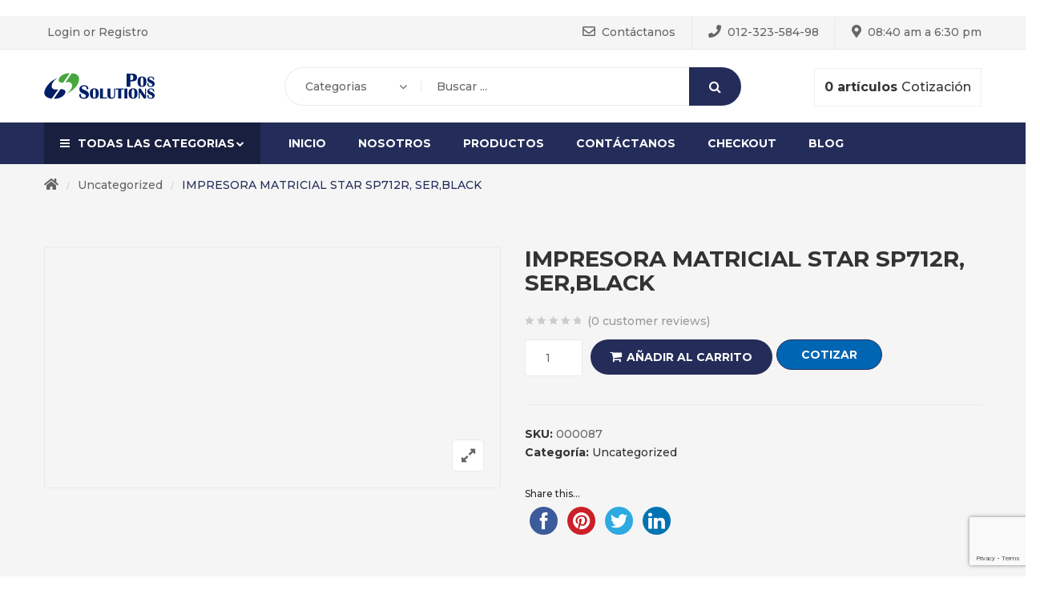

--- FILE ---
content_type: text/html; charset=utf-8
request_url: https://www.google.com/recaptcha/api2/anchor?ar=1&k=6LdhrEUhAAAAAOz2MOBjT_Iv20Crd4FT80LgDRp3&co=aHR0cHM6Ly9wb3Nzb2x1dGlvbnMuY29tLnBlOjQ0Mw..&hl=en&v=N67nZn4AqZkNcbeMu4prBgzg&size=invisible&anchor-ms=20000&execute-ms=30000&cb=4clubfvntzzr
body_size: 48717
content:
<!DOCTYPE HTML><html dir="ltr" lang="en"><head><meta http-equiv="Content-Type" content="text/html; charset=UTF-8">
<meta http-equiv="X-UA-Compatible" content="IE=edge">
<title>reCAPTCHA</title>
<style type="text/css">
/* cyrillic-ext */
@font-face {
  font-family: 'Roboto';
  font-style: normal;
  font-weight: 400;
  font-stretch: 100%;
  src: url(//fonts.gstatic.com/s/roboto/v48/KFO7CnqEu92Fr1ME7kSn66aGLdTylUAMa3GUBHMdazTgWw.woff2) format('woff2');
  unicode-range: U+0460-052F, U+1C80-1C8A, U+20B4, U+2DE0-2DFF, U+A640-A69F, U+FE2E-FE2F;
}
/* cyrillic */
@font-face {
  font-family: 'Roboto';
  font-style: normal;
  font-weight: 400;
  font-stretch: 100%;
  src: url(//fonts.gstatic.com/s/roboto/v48/KFO7CnqEu92Fr1ME7kSn66aGLdTylUAMa3iUBHMdazTgWw.woff2) format('woff2');
  unicode-range: U+0301, U+0400-045F, U+0490-0491, U+04B0-04B1, U+2116;
}
/* greek-ext */
@font-face {
  font-family: 'Roboto';
  font-style: normal;
  font-weight: 400;
  font-stretch: 100%;
  src: url(//fonts.gstatic.com/s/roboto/v48/KFO7CnqEu92Fr1ME7kSn66aGLdTylUAMa3CUBHMdazTgWw.woff2) format('woff2');
  unicode-range: U+1F00-1FFF;
}
/* greek */
@font-face {
  font-family: 'Roboto';
  font-style: normal;
  font-weight: 400;
  font-stretch: 100%;
  src: url(//fonts.gstatic.com/s/roboto/v48/KFO7CnqEu92Fr1ME7kSn66aGLdTylUAMa3-UBHMdazTgWw.woff2) format('woff2');
  unicode-range: U+0370-0377, U+037A-037F, U+0384-038A, U+038C, U+038E-03A1, U+03A3-03FF;
}
/* math */
@font-face {
  font-family: 'Roboto';
  font-style: normal;
  font-weight: 400;
  font-stretch: 100%;
  src: url(//fonts.gstatic.com/s/roboto/v48/KFO7CnqEu92Fr1ME7kSn66aGLdTylUAMawCUBHMdazTgWw.woff2) format('woff2');
  unicode-range: U+0302-0303, U+0305, U+0307-0308, U+0310, U+0312, U+0315, U+031A, U+0326-0327, U+032C, U+032F-0330, U+0332-0333, U+0338, U+033A, U+0346, U+034D, U+0391-03A1, U+03A3-03A9, U+03B1-03C9, U+03D1, U+03D5-03D6, U+03F0-03F1, U+03F4-03F5, U+2016-2017, U+2034-2038, U+203C, U+2040, U+2043, U+2047, U+2050, U+2057, U+205F, U+2070-2071, U+2074-208E, U+2090-209C, U+20D0-20DC, U+20E1, U+20E5-20EF, U+2100-2112, U+2114-2115, U+2117-2121, U+2123-214F, U+2190, U+2192, U+2194-21AE, U+21B0-21E5, U+21F1-21F2, U+21F4-2211, U+2213-2214, U+2216-22FF, U+2308-230B, U+2310, U+2319, U+231C-2321, U+2336-237A, U+237C, U+2395, U+239B-23B7, U+23D0, U+23DC-23E1, U+2474-2475, U+25AF, U+25B3, U+25B7, U+25BD, U+25C1, U+25CA, U+25CC, U+25FB, U+266D-266F, U+27C0-27FF, U+2900-2AFF, U+2B0E-2B11, U+2B30-2B4C, U+2BFE, U+3030, U+FF5B, U+FF5D, U+1D400-1D7FF, U+1EE00-1EEFF;
}
/* symbols */
@font-face {
  font-family: 'Roboto';
  font-style: normal;
  font-weight: 400;
  font-stretch: 100%;
  src: url(//fonts.gstatic.com/s/roboto/v48/KFO7CnqEu92Fr1ME7kSn66aGLdTylUAMaxKUBHMdazTgWw.woff2) format('woff2');
  unicode-range: U+0001-000C, U+000E-001F, U+007F-009F, U+20DD-20E0, U+20E2-20E4, U+2150-218F, U+2190, U+2192, U+2194-2199, U+21AF, U+21E6-21F0, U+21F3, U+2218-2219, U+2299, U+22C4-22C6, U+2300-243F, U+2440-244A, U+2460-24FF, U+25A0-27BF, U+2800-28FF, U+2921-2922, U+2981, U+29BF, U+29EB, U+2B00-2BFF, U+4DC0-4DFF, U+FFF9-FFFB, U+10140-1018E, U+10190-1019C, U+101A0, U+101D0-101FD, U+102E0-102FB, U+10E60-10E7E, U+1D2C0-1D2D3, U+1D2E0-1D37F, U+1F000-1F0FF, U+1F100-1F1AD, U+1F1E6-1F1FF, U+1F30D-1F30F, U+1F315, U+1F31C, U+1F31E, U+1F320-1F32C, U+1F336, U+1F378, U+1F37D, U+1F382, U+1F393-1F39F, U+1F3A7-1F3A8, U+1F3AC-1F3AF, U+1F3C2, U+1F3C4-1F3C6, U+1F3CA-1F3CE, U+1F3D4-1F3E0, U+1F3ED, U+1F3F1-1F3F3, U+1F3F5-1F3F7, U+1F408, U+1F415, U+1F41F, U+1F426, U+1F43F, U+1F441-1F442, U+1F444, U+1F446-1F449, U+1F44C-1F44E, U+1F453, U+1F46A, U+1F47D, U+1F4A3, U+1F4B0, U+1F4B3, U+1F4B9, U+1F4BB, U+1F4BF, U+1F4C8-1F4CB, U+1F4D6, U+1F4DA, U+1F4DF, U+1F4E3-1F4E6, U+1F4EA-1F4ED, U+1F4F7, U+1F4F9-1F4FB, U+1F4FD-1F4FE, U+1F503, U+1F507-1F50B, U+1F50D, U+1F512-1F513, U+1F53E-1F54A, U+1F54F-1F5FA, U+1F610, U+1F650-1F67F, U+1F687, U+1F68D, U+1F691, U+1F694, U+1F698, U+1F6AD, U+1F6B2, U+1F6B9-1F6BA, U+1F6BC, U+1F6C6-1F6CF, U+1F6D3-1F6D7, U+1F6E0-1F6EA, U+1F6F0-1F6F3, U+1F6F7-1F6FC, U+1F700-1F7FF, U+1F800-1F80B, U+1F810-1F847, U+1F850-1F859, U+1F860-1F887, U+1F890-1F8AD, U+1F8B0-1F8BB, U+1F8C0-1F8C1, U+1F900-1F90B, U+1F93B, U+1F946, U+1F984, U+1F996, U+1F9E9, U+1FA00-1FA6F, U+1FA70-1FA7C, U+1FA80-1FA89, U+1FA8F-1FAC6, U+1FACE-1FADC, U+1FADF-1FAE9, U+1FAF0-1FAF8, U+1FB00-1FBFF;
}
/* vietnamese */
@font-face {
  font-family: 'Roboto';
  font-style: normal;
  font-weight: 400;
  font-stretch: 100%;
  src: url(//fonts.gstatic.com/s/roboto/v48/KFO7CnqEu92Fr1ME7kSn66aGLdTylUAMa3OUBHMdazTgWw.woff2) format('woff2');
  unicode-range: U+0102-0103, U+0110-0111, U+0128-0129, U+0168-0169, U+01A0-01A1, U+01AF-01B0, U+0300-0301, U+0303-0304, U+0308-0309, U+0323, U+0329, U+1EA0-1EF9, U+20AB;
}
/* latin-ext */
@font-face {
  font-family: 'Roboto';
  font-style: normal;
  font-weight: 400;
  font-stretch: 100%;
  src: url(//fonts.gstatic.com/s/roboto/v48/KFO7CnqEu92Fr1ME7kSn66aGLdTylUAMa3KUBHMdazTgWw.woff2) format('woff2');
  unicode-range: U+0100-02BA, U+02BD-02C5, U+02C7-02CC, U+02CE-02D7, U+02DD-02FF, U+0304, U+0308, U+0329, U+1D00-1DBF, U+1E00-1E9F, U+1EF2-1EFF, U+2020, U+20A0-20AB, U+20AD-20C0, U+2113, U+2C60-2C7F, U+A720-A7FF;
}
/* latin */
@font-face {
  font-family: 'Roboto';
  font-style: normal;
  font-weight: 400;
  font-stretch: 100%;
  src: url(//fonts.gstatic.com/s/roboto/v48/KFO7CnqEu92Fr1ME7kSn66aGLdTylUAMa3yUBHMdazQ.woff2) format('woff2');
  unicode-range: U+0000-00FF, U+0131, U+0152-0153, U+02BB-02BC, U+02C6, U+02DA, U+02DC, U+0304, U+0308, U+0329, U+2000-206F, U+20AC, U+2122, U+2191, U+2193, U+2212, U+2215, U+FEFF, U+FFFD;
}
/* cyrillic-ext */
@font-face {
  font-family: 'Roboto';
  font-style: normal;
  font-weight: 500;
  font-stretch: 100%;
  src: url(//fonts.gstatic.com/s/roboto/v48/KFO7CnqEu92Fr1ME7kSn66aGLdTylUAMa3GUBHMdazTgWw.woff2) format('woff2');
  unicode-range: U+0460-052F, U+1C80-1C8A, U+20B4, U+2DE0-2DFF, U+A640-A69F, U+FE2E-FE2F;
}
/* cyrillic */
@font-face {
  font-family: 'Roboto';
  font-style: normal;
  font-weight: 500;
  font-stretch: 100%;
  src: url(//fonts.gstatic.com/s/roboto/v48/KFO7CnqEu92Fr1ME7kSn66aGLdTylUAMa3iUBHMdazTgWw.woff2) format('woff2');
  unicode-range: U+0301, U+0400-045F, U+0490-0491, U+04B0-04B1, U+2116;
}
/* greek-ext */
@font-face {
  font-family: 'Roboto';
  font-style: normal;
  font-weight: 500;
  font-stretch: 100%;
  src: url(//fonts.gstatic.com/s/roboto/v48/KFO7CnqEu92Fr1ME7kSn66aGLdTylUAMa3CUBHMdazTgWw.woff2) format('woff2');
  unicode-range: U+1F00-1FFF;
}
/* greek */
@font-face {
  font-family: 'Roboto';
  font-style: normal;
  font-weight: 500;
  font-stretch: 100%;
  src: url(//fonts.gstatic.com/s/roboto/v48/KFO7CnqEu92Fr1ME7kSn66aGLdTylUAMa3-UBHMdazTgWw.woff2) format('woff2');
  unicode-range: U+0370-0377, U+037A-037F, U+0384-038A, U+038C, U+038E-03A1, U+03A3-03FF;
}
/* math */
@font-face {
  font-family: 'Roboto';
  font-style: normal;
  font-weight: 500;
  font-stretch: 100%;
  src: url(//fonts.gstatic.com/s/roboto/v48/KFO7CnqEu92Fr1ME7kSn66aGLdTylUAMawCUBHMdazTgWw.woff2) format('woff2');
  unicode-range: U+0302-0303, U+0305, U+0307-0308, U+0310, U+0312, U+0315, U+031A, U+0326-0327, U+032C, U+032F-0330, U+0332-0333, U+0338, U+033A, U+0346, U+034D, U+0391-03A1, U+03A3-03A9, U+03B1-03C9, U+03D1, U+03D5-03D6, U+03F0-03F1, U+03F4-03F5, U+2016-2017, U+2034-2038, U+203C, U+2040, U+2043, U+2047, U+2050, U+2057, U+205F, U+2070-2071, U+2074-208E, U+2090-209C, U+20D0-20DC, U+20E1, U+20E5-20EF, U+2100-2112, U+2114-2115, U+2117-2121, U+2123-214F, U+2190, U+2192, U+2194-21AE, U+21B0-21E5, U+21F1-21F2, U+21F4-2211, U+2213-2214, U+2216-22FF, U+2308-230B, U+2310, U+2319, U+231C-2321, U+2336-237A, U+237C, U+2395, U+239B-23B7, U+23D0, U+23DC-23E1, U+2474-2475, U+25AF, U+25B3, U+25B7, U+25BD, U+25C1, U+25CA, U+25CC, U+25FB, U+266D-266F, U+27C0-27FF, U+2900-2AFF, U+2B0E-2B11, U+2B30-2B4C, U+2BFE, U+3030, U+FF5B, U+FF5D, U+1D400-1D7FF, U+1EE00-1EEFF;
}
/* symbols */
@font-face {
  font-family: 'Roboto';
  font-style: normal;
  font-weight: 500;
  font-stretch: 100%;
  src: url(//fonts.gstatic.com/s/roboto/v48/KFO7CnqEu92Fr1ME7kSn66aGLdTylUAMaxKUBHMdazTgWw.woff2) format('woff2');
  unicode-range: U+0001-000C, U+000E-001F, U+007F-009F, U+20DD-20E0, U+20E2-20E4, U+2150-218F, U+2190, U+2192, U+2194-2199, U+21AF, U+21E6-21F0, U+21F3, U+2218-2219, U+2299, U+22C4-22C6, U+2300-243F, U+2440-244A, U+2460-24FF, U+25A0-27BF, U+2800-28FF, U+2921-2922, U+2981, U+29BF, U+29EB, U+2B00-2BFF, U+4DC0-4DFF, U+FFF9-FFFB, U+10140-1018E, U+10190-1019C, U+101A0, U+101D0-101FD, U+102E0-102FB, U+10E60-10E7E, U+1D2C0-1D2D3, U+1D2E0-1D37F, U+1F000-1F0FF, U+1F100-1F1AD, U+1F1E6-1F1FF, U+1F30D-1F30F, U+1F315, U+1F31C, U+1F31E, U+1F320-1F32C, U+1F336, U+1F378, U+1F37D, U+1F382, U+1F393-1F39F, U+1F3A7-1F3A8, U+1F3AC-1F3AF, U+1F3C2, U+1F3C4-1F3C6, U+1F3CA-1F3CE, U+1F3D4-1F3E0, U+1F3ED, U+1F3F1-1F3F3, U+1F3F5-1F3F7, U+1F408, U+1F415, U+1F41F, U+1F426, U+1F43F, U+1F441-1F442, U+1F444, U+1F446-1F449, U+1F44C-1F44E, U+1F453, U+1F46A, U+1F47D, U+1F4A3, U+1F4B0, U+1F4B3, U+1F4B9, U+1F4BB, U+1F4BF, U+1F4C8-1F4CB, U+1F4D6, U+1F4DA, U+1F4DF, U+1F4E3-1F4E6, U+1F4EA-1F4ED, U+1F4F7, U+1F4F9-1F4FB, U+1F4FD-1F4FE, U+1F503, U+1F507-1F50B, U+1F50D, U+1F512-1F513, U+1F53E-1F54A, U+1F54F-1F5FA, U+1F610, U+1F650-1F67F, U+1F687, U+1F68D, U+1F691, U+1F694, U+1F698, U+1F6AD, U+1F6B2, U+1F6B9-1F6BA, U+1F6BC, U+1F6C6-1F6CF, U+1F6D3-1F6D7, U+1F6E0-1F6EA, U+1F6F0-1F6F3, U+1F6F7-1F6FC, U+1F700-1F7FF, U+1F800-1F80B, U+1F810-1F847, U+1F850-1F859, U+1F860-1F887, U+1F890-1F8AD, U+1F8B0-1F8BB, U+1F8C0-1F8C1, U+1F900-1F90B, U+1F93B, U+1F946, U+1F984, U+1F996, U+1F9E9, U+1FA00-1FA6F, U+1FA70-1FA7C, U+1FA80-1FA89, U+1FA8F-1FAC6, U+1FACE-1FADC, U+1FADF-1FAE9, U+1FAF0-1FAF8, U+1FB00-1FBFF;
}
/* vietnamese */
@font-face {
  font-family: 'Roboto';
  font-style: normal;
  font-weight: 500;
  font-stretch: 100%;
  src: url(//fonts.gstatic.com/s/roboto/v48/KFO7CnqEu92Fr1ME7kSn66aGLdTylUAMa3OUBHMdazTgWw.woff2) format('woff2');
  unicode-range: U+0102-0103, U+0110-0111, U+0128-0129, U+0168-0169, U+01A0-01A1, U+01AF-01B0, U+0300-0301, U+0303-0304, U+0308-0309, U+0323, U+0329, U+1EA0-1EF9, U+20AB;
}
/* latin-ext */
@font-face {
  font-family: 'Roboto';
  font-style: normal;
  font-weight: 500;
  font-stretch: 100%;
  src: url(//fonts.gstatic.com/s/roboto/v48/KFO7CnqEu92Fr1ME7kSn66aGLdTylUAMa3KUBHMdazTgWw.woff2) format('woff2');
  unicode-range: U+0100-02BA, U+02BD-02C5, U+02C7-02CC, U+02CE-02D7, U+02DD-02FF, U+0304, U+0308, U+0329, U+1D00-1DBF, U+1E00-1E9F, U+1EF2-1EFF, U+2020, U+20A0-20AB, U+20AD-20C0, U+2113, U+2C60-2C7F, U+A720-A7FF;
}
/* latin */
@font-face {
  font-family: 'Roboto';
  font-style: normal;
  font-weight: 500;
  font-stretch: 100%;
  src: url(//fonts.gstatic.com/s/roboto/v48/KFO7CnqEu92Fr1ME7kSn66aGLdTylUAMa3yUBHMdazQ.woff2) format('woff2');
  unicode-range: U+0000-00FF, U+0131, U+0152-0153, U+02BB-02BC, U+02C6, U+02DA, U+02DC, U+0304, U+0308, U+0329, U+2000-206F, U+20AC, U+2122, U+2191, U+2193, U+2212, U+2215, U+FEFF, U+FFFD;
}
/* cyrillic-ext */
@font-face {
  font-family: 'Roboto';
  font-style: normal;
  font-weight: 900;
  font-stretch: 100%;
  src: url(//fonts.gstatic.com/s/roboto/v48/KFO7CnqEu92Fr1ME7kSn66aGLdTylUAMa3GUBHMdazTgWw.woff2) format('woff2');
  unicode-range: U+0460-052F, U+1C80-1C8A, U+20B4, U+2DE0-2DFF, U+A640-A69F, U+FE2E-FE2F;
}
/* cyrillic */
@font-face {
  font-family: 'Roboto';
  font-style: normal;
  font-weight: 900;
  font-stretch: 100%;
  src: url(//fonts.gstatic.com/s/roboto/v48/KFO7CnqEu92Fr1ME7kSn66aGLdTylUAMa3iUBHMdazTgWw.woff2) format('woff2');
  unicode-range: U+0301, U+0400-045F, U+0490-0491, U+04B0-04B1, U+2116;
}
/* greek-ext */
@font-face {
  font-family: 'Roboto';
  font-style: normal;
  font-weight: 900;
  font-stretch: 100%;
  src: url(//fonts.gstatic.com/s/roboto/v48/KFO7CnqEu92Fr1ME7kSn66aGLdTylUAMa3CUBHMdazTgWw.woff2) format('woff2');
  unicode-range: U+1F00-1FFF;
}
/* greek */
@font-face {
  font-family: 'Roboto';
  font-style: normal;
  font-weight: 900;
  font-stretch: 100%;
  src: url(//fonts.gstatic.com/s/roboto/v48/KFO7CnqEu92Fr1ME7kSn66aGLdTylUAMa3-UBHMdazTgWw.woff2) format('woff2');
  unicode-range: U+0370-0377, U+037A-037F, U+0384-038A, U+038C, U+038E-03A1, U+03A3-03FF;
}
/* math */
@font-face {
  font-family: 'Roboto';
  font-style: normal;
  font-weight: 900;
  font-stretch: 100%;
  src: url(//fonts.gstatic.com/s/roboto/v48/KFO7CnqEu92Fr1ME7kSn66aGLdTylUAMawCUBHMdazTgWw.woff2) format('woff2');
  unicode-range: U+0302-0303, U+0305, U+0307-0308, U+0310, U+0312, U+0315, U+031A, U+0326-0327, U+032C, U+032F-0330, U+0332-0333, U+0338, U+033A, U+0346, U+034D, U+0391-03A1, U+03A3-03A9, U+03B1-03C9, U+03D1, U+03D5-03D6, U+03F0-03F1, U+03F4-03F5, U+2016-2017, U+2034-2038, U+203C, U+2040, U+2043, U+2047, U+2050, U+2057, U+205F, U+2070-2071, U+2074-208E, U+2090-209C, U+20D0-20DC, U+20E1, U+20E5-20EF, U+2100-2112, U+2114-2115, U+2117-2121, U+2123-214F, U+2190, U+2192, U+2194-21AE, U+21B0-21E5, U+21F1-21F2, U+21F4-2211, U+2213-2214, U+2216-22FF, U+2308-230B, U+2310, U+2319, U+231C-2321, U+2336-237A, U+237C, U+2395, U+239B-23B7, U+23D0, U+23DC-23E1, U+2474-2475, U+25AF, U+25B3, U+25B7, U+25BD, U+25C1, U+25CA, U+25CC, U+25FB, U+266D-266F, U+27C0-27FF, U+2900-2AFF, U+2B0E-2B11, U+2B30-2B4C, U+2BFE, U+3030, U+FF5B, U+FF5D, U+1D400-1D7FF, U+1EE00-1EEFF;
}
/* symbols */
@font-face {
  font-family: 'Roboto';
  font-style: normal;
  font-weight: 900;
  font-stretch: 100%;
  src: url(//fonts.gstatic.com/s/roboto/v48/KFO7CnqEu92Fr1ME7kSn66aGLdTylUAMaxKUBHMdazTgWw.woff2) format('woff2');
  unicode-range: U+0001-000C, U+000E-001F, U+007F-009F, U+20DD-20E0, U+20E2-20E4, U+2150-218F, U+2190, U+2192, U+2194-2199, U+21AF, U+21E6-21F0, U+21F3, U+2218-2219, U+2299, U+22C4-22C6, U+2300-243F, U+2440-244A, U+2460-24FF, U+25A0-27BF, U+2800-28FF, U+2921-2922, U+2981, U+29BF, U+29EB, U+2B00-2BFF, U+4DC0-4DFF, U+FFF9-FFFB, U+10140-1018E, U+10190-1019C, U+101A0, U+101D0-101FD, U+102E0-102FB, U+10E60-10E7E, U+1D2C0-1D2D3, U+1D2E0-1D37F, U+1F000-1F0FF, U+1F100-1F1AD, U+1F1E6-1F1FF, U+1F30D-1F30F, U+1F315, U+1F31C, U+1F31E, U+1F320-1F32C, U+1F336, U+1F378, U+1F37D, U+1F382, U+1F393-1F39F, U+1F3A7-1F3A8, U+1F3AC-1F3AF, U+1F3C2, U+1F3C4-1F3C6, U+1F3CA-1F3CE, U+1F3D4-1F3E0, U+1F3ED, U+1F3F1-1F3F3, U+1F3F5-1F3F7, U+1F408, U+1F415, U+1F41F, U+1F426, U+1F43F, U+1F441-1F442, U+1F444, U+1F446-1F449, U+1F44C-1F44E, U+1F453, U+1F46A, U+1F47D, U+1F4A3, U+1F4B0, U+1F4B3, U+1F4B9, U+1F4BB, U+1F4BF, U+1F4C8-1F4CB, U+1F4D6, U+1F4DA, U+1F4DF, U+1F4E3-1F4E6, U+1F4EA-1F4ED, U+1F4F7, U+1F4F9-1F4FB, U+1F4FD-1F4FE, U+1F503, U+1F507-1F50B, U+1F50D, U+1F512-1F513, U+1F53E-1F54A, U+1F54F-1F5FA, U+1F610, U+1F650-1F67F, U+1F687, U+1F68D, U+1F691, U+1F694, U+1F698, U+1F6AD, U+1F6B2, U+1F6B9-1F6BA, U+1F6BC, U+1F6C6-1F6CF, U+1F6D3-1F6D7, U+1F6E0-1F6EA, U+1F6F0-1F6F3, U+1F6F7-1F6FC, U+1F700-1F7FF, U+1F800-1F80B, U+1F810-1F847, U+1F850-1F859, U+1F860-1F887, U+1F890-1F8AD, U+1F8B0-1F8BB, U+1F8C0-1F8C1, U+1F900-1F90B, U+1F93B, U+1F946, U+1F984, U+1F996, U+1F9E9, U+1FA00-1FA6F, U+1FA70-1FA7C, U+1FA80-1FA89, U+1FA8F-1FAC6, U+1FACE-1FADC, U+1FADF-1FAE9, U+1FAF0-1FAF8, U+1FB00-1FBFF;
}
/* vietnamese */
@font-face {
  font-family: 'Roboto';
  font-style: normal;
  font-weight: 900;
  font-stretch: 100%;
  src: url(//fonts.gstatic.com/s/roboto/v48/KFO7CnqEu92Fr1ME7kSn66aGLdTylUAMa3OUBHMdazTgWw.woff2) format('woff2');
  unicode-range: U+0102-0103, U+0110-0111, U+0128-0129, U+0168-0169, U+01A0-01A1, U+01AF-01B0, U+0300-0301, U+0303-0304, U+0308-0309, U+0323, U+0329, U+1EA0-1EF9, U+20AB;
}
/* latin-ext */
@font-face {
  font-family: 'Roboto';
  font-style: normal;
  font-weight: 900;
  font-stretch: 100%;
  src: url(//fonts.gstatic.com/s/roboto/v48/KFO7CnqEu92Fr1ME7kSn66aGLdTylUAMa3KUBHMdazTgWw.woff2) format('woff2');
  unicode-range: U+0100-02BA, U+02BD-02C5, U+02C7-02CC, U+02CE-02D7, U+02DD-02FF, U+0304, U+0308, U+0329, U+1D00-1DBF, U+1E00-1E9F, U+1EF2-1EFF, U+2020, U+20A0-20AB, U+20AD-20C0, U+2113, U+2C60-2C7F, U+A720-A7FF;
}
/* latin */
@font-face {
  font-family: 'Roboto';
  font-style: normal;
  font-weight: 900;
  font-stretch: 100%;
  src: url(//fonts.gstatic.com/s/roboto/v48/KFO7CnqEu92Fr1ME7kSn66aGLdTylUAMa3yUBHMdazQ.woff2) format('woff2');
  unicode-range: U+0000-00FF, U+0131, U+0152-0153, U+02BB-02BC, U+02C6, U+02DA, U+02DC, U+0304, U+0308, U+0329, U+2000-206F, U+20AC, U+2122, U+2191, U+2193, U+2212, U+2215, U+FEFF, U+FFFD;
}

</style>
<link rel="stylesheet" type="text/css" href="https://www.gstatic.com/recaptcha/releases/N67nZn4AqZkNcbeMu4prBgzg/styles__ltr.css">
<script nonce="NpEFG8-uH02PeNxmUlaY3A" type="text/javascript">window['__recaptcha_api'] = 'https://www.google.com/recaptcha/api2/';</script>
<script type="text/javascript" src="https://www.gstatic.com/recaptcha/releases/N67nZn4AqZkNcbeMu4prBgzg/recaptcha__en.js" nonce="NpEFG8-uH02PeNxmUlaY3A">
      
    </script></head>
<body><div id="rc-anchor-alert" class="rc-anchor-alert"></div>
<input type="hidden" id="recaptcha-token" value="[base64]">
<script type="text/javascript" nonce="NpEFG8-uH02PeNxmUlaY3A">
      recaptcha.anchor.Main.init("[\x22ainput\x22,[\x22bgdata\x22,\x22\x22,\[base64]/[base64]/MjU1Ong/[base64]/[base64]/[base64]/[base64]/[base64]/[base64]/[base64]/[base64]/[base64]/[base64]/[base64]/[base64]/[base64]/[base64]/[base64]\\u003d\x22,\[base64]\\u003d\\u003d\x22,\x22GMO9ISc5wp01w71RwpnCuRnDliTCrsOJX0xQZ8OJYw/DoEINOF06woHDtsOiCwd6WcKYUcKgw5Iew6jDoMOWw4RcICUkMUp/[base64]/DoAlXfybComHDtsK/GSrDnWZ8w5LCk8OHw5DCjmVrw5pRAHbCuzVXw5jDt8OXDMO7ST09DFfCpCvCk8O3wrvDgcOKwpPDpMOfwoFqw7XCssOOZgAywq1fwqHCt1LDssO8w4ZbfMO1w6ETMcKqw6tuw74VLlfDicKSDsObbcODwrfDhcOEwqV+REU+w6LDrXRZQnDClcO3NRx/worDj8KAwpYFRcOUCH1JOMK2HsOywpjCtMKvDsKvwrvDt8K8ZMKOIsOiZwdfw6QtYyARScOMP1R6WhzCu8KIw6oQeU1lJ8Kiw77CqzcPCCRGCcKHw5/CncOmwpXDsMKwBsOBw4/DmcKbZWjCmMORw6nCocK2woByfcOYwpTCoH/DvzPCocOaw6XDkVbDg2w8ClYKw6EVFcOyKsKkw5NNw6gMwp3DisOUw5kHw7HDnGAvw6obYMKEPzvDhCREw6hlwpBrRxHDjBQ2wpERcMOAwoA9CsORwq0lw6FbVsK4QX45N8KBFMKpelggw5BveXXDusORFcK/[base64]/Cl2PCssO3T0ojDMKANsKCDDsAYsObN8OmS8K4JMOaFQYjBlshYsO9Hwg1TibDs3VRw5lUZBdfTcOCQ33Cs2Z3w6B7w7JPaHpQw5DCgMKgQlRowplew79xw4LDhAPDvVvDkMKCZgrCv1/[base64]/V1Abw50pw7fCvA7DrcKDcHIxaivDpcKZw5YMw7VgVwrCisO7wrfDjMOYw5zDgSfCuMKOw5sowozDkMKew5Y5JAzDvMKmVMODBcKtR8KRAsK0LMOHUiMFVQXCuHHCqsOZHU/Cj8Kfw5rCosK6w5LCiRXCrTo2w6fCgXUIXjfDmm86w6/ChEfDlhAfdQjDiFtoCsK6w6McJ0/[base64]/CjRR2woDDjGHDijxFw4o7w6pDfsO7TcOcRMOJwrV1w6nCv0Jiwr7DuDtKw6Axwo8dJMOTw6E3P8KYCsOkwp9bDcOCImTCoDXCjMKYw7IoAsOlwqHDoH/DvMOAUsO9NsKiwrckCGNZwpJEwovCgMOowqddw6xZFmcuNDrClMKDVMKFw53Ck8K9w5dHwoUiLsKtNVLCkMKZw63ChcOuwqA/NMK0ZBvCu8KBwqLDjXdUPsKYAQrDolTCqsOaHkkGw4loHcO9wr/Cll1eK0hHwrjCvCnDrcKlw7vCtx3Cn8OvFxnDgVINw5hew5nCvkjDhcO9wozCqsKDQHoLNcOEa3Udw6zDu8OPdAsRw44vwqLCrcOQbXAlJcOjwp85CMKqEgc1w6zDpcOLwrptZ8OeT8K0wooMw5sYTsOyw6Exw6/CpcOQMWDCi8KJw6JOwp9nw6TCgMKwBkBtJcO/O8KrDUnDrS/[base64]/CuT5IdHrCscOGLcKwwpR4WFw/RcKRDsOtLXp4dGnDlcOBR2Z9woJYwrkEC8Ktw5PCqcOnLcO2wpkURMOvw7/[base64]/wrQ9G8OHH8K5N8OcJWTCm2jCh0/CrsO2ZUTCvcKdegzDkMKkIsOQQcKeCcKnw4HCnTnCu8O0wq8PP8OkXsOcBFgiaMOhwpvCmMKkw6U9wqHDnGTCusOlHHTDl8KqfgB6wqrDj8Obwq80wqTCjAPCkcOew75Nwq3CssK+OsKCw58jXVMICi/DisKAM8K3wpjCgFjDgsObwqHCnMK1wpjDtysoCmbCiwXCrE5bNAJLw7FwdMKeSkx6woDDuzXDhBHDmMK/IMKGw6EOfcOXw5DCjX7DiAI4w5rCn8KeU3UwwrLConNvd8KzVnbDnMKmDMOPwotYwpoJwoQAw4/DqSbDnsK5w4UOw6vCpcK/w6J/fWvCuCXCrMOHw5xNw7zCpGHDhMOcwo/[base64]/worCtcOKw7dfZEZ+XMOfawk7w4xBX8OcOwXCmMOxw5pGwp7Dm8OodsKcwp/[base64]/f2liw4TCksOBw6BUw5PDsyclw7XDril4d8OrQsKKw7zCnDFjwp/DtnE/IFnCuB0lw4YXw4LDnAtbwpoYGC3Cl8KHwqjCtCnDjMOswpMgHcOgdsK3UEgjwofDiTXCt8KffThGSBoZRjjCrygiQVISwrsbewMOXcKkwrV/wq7CgcKPw7nDmsOsWCkDwobCgMOEEEUkwonDq18UKsKdBXl8RjrDrsOewq/[base64]/wpkOwoPDqwV0wqrChsOsGMO4woA5w5rDojTDpMOsBgUyRcOPwotLQ1NGw6Y6F3Q6AcOmBMOLw5/[base64]/ClTPDjip0w6sBwqTDhsOfwrRKRm3DkMKIX39vCVFcwrVyHV3Cu8OEfsKmGkdowqF7wrNGPMKPR8O7w4XDj8OGw4/[base64]/[base64]/I8KZw5fCrCZdwrDDrGRpwpJfw4/[base64]/CiDvDnRHDmMOJdAM3acOueU08Sl3DlTkvQmrChiNjD8O1w54xFBxKRB7DocKIP0d9wqDDoCXDm8K3w5EuCHDDr8OVOn3DsBUYWsKSVl9pw4rDmjbCucKrw5RHwrsKecOkcyLCisKxwoV2fl3DmMKRYwrDi8KwAsOVwpPCnDV2wo3Chmh5w7UiO8OGH2HCs0bDmS/Cj8KLacOZwp0eCMO2LMOCXcOBKcKvHWrCmiACTcKxbcO7ZC0Ow5HDr8Oqwq5QM8K7ZyPDssOfw4rDtkUKfMOrwrIVwr9/w5zCj0hDIMK7wrFGJsOIwpNdW09Ew5nDi8KkNsOIwobCjMK3esKsMB/CisOBwpxUwrLDhMKIwpjCr8KlS8OFIz8fw6FOV8OQbsOMdQgIwoNyOgLDt0I1NU48w6rCscKiwrZVw6jDjsOVdjHChg3CpMKAR8O9w6jChD3Cl8OEEsOIR8OZRnwmw4UhQsKLHcORNcKSw7PDqS/[base64]/DrcOxwr/[base64]/ClCI2RcKVw6rDsE/ChsK5CS5bDhTChG5pw7g3RsKZw6DDkRxwwqM6wrjDtA/[base64]/RcKTf8KXUsOiwrsIwoTCvkAWDsKpR8KAw7PCvMO1woTDiMKdLcKmw67CtcKQw73CsMK5wrsXwqNkExU+ecKDw6XDqcOLQGZUGn0Yw6IpRyLCi8OzYcODwofCsMK0w6/[base64]/DnATChsOzw5RBw403woVewobDkMOHw7rClRFHEAtfXDkxw4fDmMOZwp3Dl8K/w7XDph3ChA8aRDtfDMONH0HDjQgnw43CgMOadsOZwqMDFMKPw63DrMKPwqQDwozDh8Otw7HCrsKnEcKSP2vChcKpwovCohfCvGvDvMK5w7jCpyEXw71vw60YwrTClsOCIggZHV7DqsO6Fx/CncKuw5PDnWEzw6PDklPDjsK8wpLCs2TCmxotKHYuwq/DiU/CtmVeCMOywochETnDtAlWZcKVw5/Dmm9UwqnCiMO/dRfCknLDqcKmUcOSOGDChsOtKysNGWpeV1BAw5DCtwTCr2xtw7DCkXHCsXhFXsKFwojChRrDhUABw53Du8OyBALCuMO+IsOgIFIdaRPDghNcwr8swpfDmg/DnxIpwrPDnMKVesOQP8KrwqrDiMK9w4ctH8KWHcO0EVjCtVvDn3k4UnrCk8OlwoMDdnZ7w5TCtH8sezXCm0g/acK0XGR3w57CiinCpFU+w6lxwrJIQjDDqsKTGHsgJRpew7TDgDdRwoHCi8KwQyTDvMK/[base64]/Dg1zDq8KIKsK5M8OPMEPDlQjDphbDrcOqwojCicK7w4dDZMOZwrQaBSPDvQrCqH3DlAvCthcyLlDClMOdwpLCvsOMwpzDhGVSRS/CvVEsDMKOwqfCgsOwwqDCug/CjCYJEhcAOXk4Wl/DqxPCssKhwpnDlcK/[base64]/[base64]/aVXDvClCw6jDrjXDvm1/RjDDv8OADMOdG8O7w4c2w4AYfMOgaz9pwpjDp8KLw53CjsK4JFgZLMO6YsK8w7/DlMKfG8KBYMKWwppaZcOLTsOuA8OkNsODHcO7wpbCikVuwoV/LsK7fXpfO8KFwoTCkgzCmDM+w73CpSPDgcKYw4bDpnLCvcOWwr3Cs8KtbsKGSB/[base64]/w7A9Fm/CnV7ChsKUwpHDtsO/DsKSw5nCpcOyGHQHZiMLVMKUY8OOwoXDg0/CrDFSwojCl8K7w6/Dgy7DmXvDgxbCglfComgnw5UqwoYXw7t9wp3DnzU8w652w77CvMKLCsK3w4wRUsOzw6DCnU3Ci3sbY0hLNcOkQUrDh8KNw4l9GQ3CmMKeFcOcCT9Rw5J2b3toOzU/wrJUFEYcw5EGw6V2esOHw6tFd8O4wrHCtGMmU8KTwoTDq8KCR8OwPsOjXFvCpMKHwoAVwplAwpwlHsK3wo48wpTCkMKEGsO6KWrCmsKYwqrDqcKjdMO/[base64]/[base64]/[base64]/QHPChzDDh8OmwrgqV8KFTMOJwp0Wwpxxw7PDjhxxw60KwodddsOiF3suw7HCkcKMHzPDi8O+w6dlwrhLwqFPbQDDjinDrynDkB4gLDVoYsKhEsK+w4EgCT/DucKfw6/ClsKaPEjDrCfClsOyOMOAMhLCqcKSw54Ew40kwqjCnkQQwrDCtT3CtcK3wrZAMTVfw7YFwpLDg8KSfBXDsxHCscKuc8OsDnJywofDtiTDhQJRQcOCw4x7aMOeYHlIwoEcfsOfYMKbZcOdLW4nwpg0woHDt8O5wrbDocOAwrJKwqfDosKTE8OJZMKUCX/CpDrDiGfCmysTwpbDh8KNw4QNwrrDuMK0JsO1w7Vow6vCicO/w7vDjsOAw4fDgXbCtHfDrD1Id8KsSMOjKThzwpgPwrVpwq3CusORJm3CrUx8DsOSEkXDhg89H8OGwoDCsMOowp/ClMOGMWjDj8KEw6Igw6bDqljDlRE2woTDtWh+wofCncOpHsKxwq7DjcKAJTAjwp3CqEYxZsOCwpdRWsKfwok2Y11JN8OVUcK6aXrDmgAqwoEKw4bCo8KMwo0BT8OZw4DCvsOZw7jDu3fDokdOwr/CmsK8wrfCnsOYbMKbwoY6HldibMKYw4HCkj8bEEnCv8K+Z2tAw6rDgylCwpJuYsKTFsK5TcOyTjYJHMOHw4bCoFcnw7ArbcKEwpIfKFvCpsO4wojCp8ORb8ODcm7DqgBOwpALw6R2PxHCocKsNcOHw4ANPMOrbFXCrMO8wrnChVYkw6Juc8OPw6l3McKWNHN/w597wpvDk8OKw4BTwpwrwpYUIULDocKxw5DCjMOfwrgNHsK7w7bDvnoKwq/[base64]/w57Dj1nCqUERZ8O3w6Mgw5rCjGtDGjHDicKYw4k0KMK+wqDDvMOPdMK8wrRCWTvCrlTDpTJiw4bCgmJVU8KtKXnCpwF/w5JDWMKFYcKCG8KHf34iwqNrwoYqw4d5w4Fvw6zCkFAFaSszZ8KAwq1gJMOTw4PDkcO6AMObw6/DmEdCJcOGasKmWyHCk3lfwopSwqnCpmx8EQZQwpPDpHZmwr8oBsOFCsK5E3k5bA1swofDumV9wpPCk3HCmVPCpcK2f3/CrVF4OcKSw7Rgw70SI8OJMUgbVMKkMMKew4QIw78JFDIaXcOXw63Co8OvAcKpZRPCpMK+fMKwwpfDp8Kow5MGw4DCm8Ozwp5WUS0jwrHCgcO/GC/CqMOkR8OSw6IhYMOqe3V7WWbDi8KZXcKtwqnCvsORPSzCrSvCj1LCnz9yHMOvB8OawqLDhsO1wqgewrdBaFVZNsOewrAuKMO+SS/DmMK0VmLDjDYVeGddN3zCvsK7w44HJSLCmcKgVmjDqQvCtcKgw5xxLMO+wrzCv8OcYMKXOWPDicKewrMFwpjCi8Kxw5nDjxjCtlExwoMpwoElw4fCr8KfwqjDocOrY8KJCcOow5JgwrvDmMKowqhMw4DCpyNcHsK9EsKUSW/[base64]/CrcOkwqgoG8KUwrlaw4zDuR/CjcOZw4/[base64]/w6/Cs8OUecO1OsKFe8OJQcONwrJkTsKtSDMFw67DkXXDs8K1ZMOVw68zQcO6WMOFwqxaw7EawoLCjcKKQ37DliPCnzIjwobCtGXCksORasOYwrU/dsKuV3M4w5sTeMOiMz8dWn52wrHDtcKOw4jDgVgGWcKHwo9vBxfDqFoQB8OkL8KXwrl4wpd6w69qwpzDv8K0MMOXWsOiwojDpVvCi0oywoTDu8KKL8OzFcOcVcOCEsO5bsKSGcODMxUBUcKjKVhJMnlswqRGOsOzw6/ClcOawpzCpmrDkhzDmsONccObaEtFw5QwTm0pB8KMw7VWG8K5w5DDrsO5Hkp6U8OKwrTCs1RIwo/Cmi/ClQcIw4xrOAsww7vDtUtdUHnCtC5HwrXCsibCr1MRwrZCS8OQw6HDiz/DisK0w7BUw6/[base64]/DgikybGM/NQXDjBfDtw52IxzCuMKkwqRzaMKqewVVw60zf8K+wo92wp/[base64]/CmDfCncKLw4bCm8Oyw4EKKsOWNMKDXsKDw7nDmEZnw4dQwofClD41JMKEcMK6YzvCvUc7PcKYw6DDrMOpDzAoMh7DtwHCnyXCn1oDaMO0ZMOLBHLCrH/CuifClmTCi8OaKsOTw7HDoMObwqMrHGfDgsOMF8OUwozCvcOtZsKgVwtEZlfDt8OCEMOxWGctw7Jmw7bDqzA/[base64]/CmG3CjsORwqnCjRczbBVZw6HDqSbDhhdQFnh7w5nCrSpgVCVqFsKGZ8OSBwbDtcKfSMO4w6l5Z3Y9woXCpcOAfMKwBT9UGcOAw63CnzjCrk5/wprDnMOLwpvChsK/w4bCrsKJwok4w5PCu8KkPsKvwqfCrSFGwoQdV0zCksKcw5zDhcKkPcKdRnrCq8KnSjXDmxnDv8KRw79oPMK4w5nCgVzCncK+NhxBH8OJT8O/w7XDncKdwpcuwrPDkmgSw6/DrMKvw5YZHsO2F8OuZwvCkcKAB8KywqBZLk00acK3w7B+wrtUJsKUAcKmw4/CoVbCvMKpFsKlSnfDiMK9f8KmKsOQwpNmwpDCgMKAfBc8Z8O1aRFdw7FLw6JucyUrZsOlaD1sX8KDIijDm1XCl8KPw550w6zCgsKjw7LCl8KgWnwwwrRgQcKrDBPDm8KGwqRafwYiwq3CqDjDiAoZM8OcwpFzwrtFYsKERMOywrHDmlQrVR9QX07Dvl/CqlzCj8OYwpnDrcKEHsK9L2tEw4TDpDUoFMKew47CiVEiKxjCuB5Vw75pAMKtWRDDl8O6UMKkeSpSVyEgOsOSVCXCucO2w4kBAE0/wp/CpUhywrbDtsOkbhA8VDZTw6Ztwq7CtMOjw4fChQzDsMOyVsOnwpHCjXLCl1jDlC97d8OdViTDp8KgT8OEw5V3wqbClmTCt8K1wpI7w6FuwrnDnFJyWMOhOWs/w6ljw4EBw7rCrRZ7MMKFwr1gw67DgcKiw7zDih1hNCjDpcKqwo0Kw5fCpxd+YMOeCsKmw4t9w61beDTDgcK6wrHDix0Yw4fCvlNqw6DDkVJ7woPCmGYKwpdpcG/[base64]/Vh7DtzLDvsKWZsKPw63CucKKey/ChsO9cSPDlMOPCQMPX8KFRsObwrPDsyPDgcK2w5TCoMOLwr3DllNRAhYmwqgbdC3DncKAw7sQw4glw7ABwrTDssKGdAcmw4hfw53Ch0PDoMO3HsOoPMO6wo/Do8Kmc0YnwqNIXzQNEcKTwp/Cl1nDlsOQwoMlVsKPTSJkw6XDtHjDjAnChFzCkMOXwp5nc8OkwobDqcKuEsK6wqZGwrbCg2/Do8K4UMK6wpE2wrVXTwMywrLClsKcYB9awqRPwpXCpj5lw4gqChEfw7Esw7XDisOSfWw0QErDmcO3wrsrdsO0wpPDscOSOMK4KsOxGcOtOhHCh8K2wrTDoMOuKksRbFPCt0ZNwqXCgybDqcOTMcOIKsODXlhXJMKjw7HDisOkw6RbDsOAYMK7fcOmFsK/wplswocEw5HCpkwBwoLDrXJRwrTCshZRw5rCkWVjWSZpeMKlwqIVIsKuesOvN8OjXsOncGNyw5RFCxHDmMOewq/Dl0PCgXIKw6B1a8O9KsKqwrrDqDFtdsO6w7vCmGNEw57Cj8OVwphvw6rCiMKfVRbClMONYksjw7fDisKow7g7wrMOwo/DhkRRw53DmENUw4nCkcOuOcKxwq4qdMK+wpoaw5wVw4PDjMOaw6NzZsODw4DChcK1w7pQwqPCt8OJwprDjk/CvhYhMEPDr2hICjB5LcOuVMOFwrIzwrFkw4TDty0Ew5sHwpDDgRPCrMKcwqLDvMO0AsOww4Zgwqp6N2lnEcOdw40fw4TDg8OEwrHCkSjCrsO6ECE/b8KcDj5rQQIWTR3DvBcCw6LCr0QlLsKqO8O7w63Ckn/CvEFowqdvXsOdMCxqwqltN1bDmMKLw7h1wph/WFvDjV4jXcKtw61ILMOXMkzCmMKCwpnDm3nCgMKdwpUPw79MX8OPU8K+w7LDq8KtVBTCocOsw6/CisKWPSnCilfCvQl3wr0jwoDCuMO5ZWHDlTDDp8OJd3bDm8OXwqUEN8OLw4V8w5leF0kpScKcdm/ChsOgw7Fxw67CpsKPw5lZKS7Dpm7CkT1xw700wo4fKwU/woFpeDDCgR4Nw6fDisKIUxVlwrhlw48NwpnDsgfCjWbCi8ODw7vDrsKnKAdfZcKtwoTDpQPDkxU1CMO/HMOpw6sqB8OAwpnCiMKrw6bDs8OvFjtfcj7DmFjCqsKKwqDCiwtLw7bCj8OAGVHCq8K9YMObFMO4wqTDkT/CliROaXfCoHIbwo7DghVge8KMCMKmbWPDhEDCkzkbSsO/FsOlwpLCkGBzw5rCscKxw7RwP17DsWBzPRHDlRRnwq3DvnbDnlXCsjYKwoEqwqDDoFdROGkRd8KiYEoGQcONwrMjwpQ+w48HwrwEMCzDjAFQCcOMfsKtw7nCr8KMw6jCrUgwc8OSw6E0fMKJDEoZR1ciwpsdw4lNwrXDhcO1M8OHw5jDh8OlfDY/H3nDh8ObwpMuw5VGwrPDmTfCnsKtw5FwwqTDuwXClsObCjA3CFnDi8OJfCobw7fDjQDCvMOHw7suFXYmw6obM8K/[base64]/Tl7DtAoVwowMA8KNw7vCkMOBw5pJwqdMwro5Qj7DqEnCuCMOw4zDpcOhT8OnAHscwo8twp/CrcOrwqjCrsKAwrrChcKjwoB1w7oKADZ2wrgHQcOyw6XDkyZmKx4kT8Ohwr3Dr8ORGVzDs2XDhjZ6XsKtw53DnMOWwpHCmxwvwrjCjsKfRsOlwpxEAxXCosK7TiE4wq7Drg/DrGFRwq9bWnoYZzrDumvCmMKSViXDvcOKwpkkX8KbwpPDk8KlwoHCs8KBwqjDlmTChW/CpMO/SGLDtsOnTibCocOOwoLDtlvDi8KhMSDDpcOOOsOHwpHCsFDClVt7w5ReHmTCjcKYG8KOSMKsfcKkAMO4wokqSgXCoSLDmsOaAsKqwqzCiBTCrFIww4TCtsOTwprCssKYPC/DmsO5w6IOCCLCjcKoFWRqTELDk8KRTUkbaMKSPsKHbMKZwr/CrsOFc8OcI8O/wpkoeVHCusK/wr/CrMOSwpUowrDCrBFgd8OGexbCoMOodwQOwooJwpkODcK4wqEnw79awp7CgV3DtsKeXsKtwothwr56wrjCrSQyw4XDl1zCncOJw4d9cj1HwqDDjGh7wqNpQcORw73CsHA5w5jDhMKxKMKpGh/CiivCqGIrwoZyw5cKCMOafFt2wrnDicO0wp7DssOmwo/DmsOCdcK/aMKbwqPDq8KmwobCtcKxdcObwpc3wrBxPsO1w77CrMOuw6nDvMKew4TCnVBuwpzCm1JhLwjCgAHCrF4LwonCrcOZTsOKwqfDosKTw5UbcXHCkgHCkcOowqrCrR88wpI6esONw5fCvMKGw4HCrcOZCcO3W8Kxw5LDscO6w6/DnwXCr0Y9w5HCmS3CtVJfw7rCiBFFwrfDlklwwpbCkm7DoGLDgMKcHsOEMcK9ZcKVw6McwrLDsHvCjsOew7sPw7skMFMIwrdHNURswrQwwrMVw7orw7PDgMOyd8O0wqDDosKqFMK+K3x8HsKICxbCqnPDrH3DnsK/WcOUTsOcw4wawrfCshHDscKtwr3CgsOrOV1Iwr5iwpLDjsOnwqIsD2t6Q8OUVlPCmMO6bQ/DpcK3W8Ojcm/DvRkzbsKtwqzChB7DtcOPY0cUw5gwwrNAw6UsXAdMwptsw6jCl2dECsKSO8Kvw54Yan00WUDCnxwjwobDiWLDjsKtTWzDhMOvAMORw7rDisOnG8OyE8OOGHnCqcOUMSJfw6IsX8OMFsOgwoLCnBVPNwPClE54w5Y2w4JaRiUORMKtacKpw5kdw7I/woppVcKtw6tBw6NqHcKND8Kew4kww6zCnMOGASZwQD/[base64]/DtcKjw55Uw6tRXF/DjT47w6DDrMOEw4rCtMO6w7xZW1M+AHt/dzjCsMOZY2JDwo/[base64]/CgcOcw4fCimTCmAfDvMOgw7BFw47DnihYwqjDpi/DgMK+w5HDixpfwoMrw6JRw57DsGfCqEDDsVPDhcKzCyjCtMO8wqHDkAYxw4kIesKwwqtfPcOSa8OTw6DDg8OzKinCt8KYw5NTw65Mw7HCoApPU1fDtsOsw7XCtzFJRMOTw53DjMKeOyrDtsO1wqBzdMOfwoQCJMK0woosY8KUChXCpMK+DMO/R27Cvk1Wwq0EQ1nCp8OZwq3CisOTw4nDicORWREpw4bDkcKmwr0qSmXDu8OeYU/DgcOfSknChcO4w7EiWcOudsKhwpY4GlHDj8K4w6zDvCXCusKcw5DCh3fDiMKew50BeF9JKAErw6HDm8OPfy7DmA4FWcOOw485w7VUw54CH3nCmsOEQW/Cs8KNKMOuw6bDrARbw6DCo39TwrlzwprDsAjDgsOpwpRUDsKowrDDn8OQw4DCmMKMwoMbFwLDuXMSTcOhwoXCosKlw6PDkMOaw7fCjcKDG8OHSBfCtcO6wr9BAHdtAMOtM2rChMK0wozChsKwU8K/wrvCiknDosKGwqHDtE9jw4jCrMKgIMOcGMO5X3ZeRsKnKR8rJmLCkWR1wqpwPAMvLcOJwpzDo03DqQfDpsOBH8KVYMOkw6LCksKLwpvCtnYAw5Jcw58BbF9PwrPDp8KuZHs/[base64]/[base64]/w5TCocKYEMOLAMO/w7AVwq4dwrbCvMKww6gVwp5iw7jDvcKwN8KNacK4XDrDrMK7w64zKGvCqMODMEzCvDDDt2/Cj0ojSWHCgSrDi2JTB1IqFMOaasObw4pZJTbCgDtvVMOhaAEHwr1Gw5fCqcKEEsOmw6/CjsKFw60hw71UKsOBDD7Dv8KfEsOXw6fDkQ7CmMO6wrMcJcOwEGrDksOuJH95P8Oxw6jCqTzDjcOHHkN/[base64]/DqsOqclsZw7fComLCp8Kiw7/CvGfClDLCp8KxYnVADcOHw6IGAGnDicKEwrB7ElPCvsKpN8OQIA52MsKha3gTIsKnd8KsfVcAR8KVw6HCtsK9M8KkZyQEw7vCmRwqw4fCrwLCg8KHw5IcUUDCmMKBasKtLcOESMK/BRpPw7AQw6nCsjnDmsOsCHfCpsKMwoLDhcK8CcK9CwoQMsKbw6TDkl45T2wMwoTDusOKYcOMdnl+BMKjwp7DssOXw6FCw7rCs8K0GCfDnFhUVgEaeMOgw4ZywoTDoHTDjMKmDsOZYsOHfVBzwqxZdGZOe2JZwrMVw7vDjcKwfcOfwpHDt3/[base64]/DqRjDuGfCpjYxJ2jDj1nDoVRSw5BAeVzCrsOpw5PDo8O/wrdPOcO7JcOGCsOxfcOgwqYWw58fD8O4woArwoTDtGA8HsOBGMOIQcKrEDvCi8KpKzHDq8KwwrjCg3HCiFN/[base64]/ClcOUw7QUw4jDt8K3wozCnC0UwpxNFFbDimwrwpnCtGXDgx1WwpLDk3HDmCrClcK7w6AlA8O/CMOGw6TCp8K/Ln0Uw5PCrMO0DiVLRcORZ07DtRIpwqzDv0BfPMOhwopcTy/DrXE0w7bCjcO9w4oHwp5ow7PDn8OQw6RiMWfCjhp+wppiw7XCkMO1W8Oqw4PDnMKHISpdw7o/[base64]/TsORw47DlVfDqMKlasKWWhvDq1/DmVUOwrF2w5rDqSjCp3DCqMKsXcOpMhLDpMOkP8KbU8OSLFzCn8O1w6XDt2lUH8OVA8KiwoTDsATDk8OjwrnDlMKbSsKDw6nCocOww43CrRUSPMKXLMO9ABtNW8OMQHnDoCDDo8KLOMK5acKvwpbCoMKgLDbCvsK6wq3CmRFaw67Cr2gdU8OSbz5Gwp/DnlXDusKgw5HDvcO8w499BMKfwo7CjsKmDMO9wqY5woHDpMKXwoPCncKMHxs7wpw0c2nDuFHCvHPCkSbDqR3DhcO8flM4w7TCii/DgH4kNC/CjcOfSMOlwqXCtMOkJcOfw6/CvsKvw5lMaRIzdE12ZQYyw4XDvcOmwrHDvkQqQjY1wqXCtAZkasOOV0piZcOnI2VsTiLCo8K8w7FQMCvDm2zDlCDCs8OQQMKww5M3Y8KYw4rDuH/DlUbCtwzCvMKhFHZjwq1jwoPDpFLDjQJYw74UGnc4RcKYBsOSw7rCgcO9VX/DmMKVR8O9wplVbsKFw5l3w6LDuRYTZcO5eBZiZMOywpB+w4jCgCnDjWssKErDoMK8wpNZwpjChFnCgMO0wrtJwr0MISzCtxtvwo3CqMKJO8KEw5lFw5F7a8O/f1Aqw4HCngHDncOKw4UrcXsrZE3CjHnCqQ4nwrLDnj/DlcOKQQTCtsKRUW/[base64]/CsD0BO0x9w4wpOAR8wpHCmxxMw7E/[base64]/DksKRw7Zaw6LDgg/DpMOYwqMaPMOtwqN6w797DlxIw6Q+bsKoRgHDmMOmIsO6JcKtZ8O0AMOqVD7DvcOmGMO6w5Q6BT0DwrnCvX3DlQ3DncKTMhvDqXsEw7loJcK3wo1qw6hGYsKLFMOkCiACNhBewpw1w5nDkC/DgUVGw6bCmcOOdDg5UMOkwoPCgUYAw48ZfcOvw5DClsKKwpTDr0bClXVPeRoTc8KdX8KPYMO+KsKQw6txwqBRw6gHLsOKw40Ve8OCcjwPRMK7woVtw67DnwltDmVvwpJPwp3Cr2lxwrnDp8KHQCknXMKrJVnDtRTCs8KGC8ONF2/Ct1/CnMKUA8KAwqlow5nCgsKMOhPDrMO0fz1pwqt0HTDDmQ/[base64]/[base64]/DocKgXMKkFGtiw75/CcKIw6TCkcKDw5bCgsKDXTN5wpbCvjY0KcKpw5LChCUsGGvDqMOPwo5Qw6fCnkF0KsKcwpDCgznDh2NNwpjDncOHw6/CuMOVw7hGU8OJeBo2dMOZbXRoKDtXw4XDt2FNwrJTwqNnw7LDgEJnwrzCujwYwpdxwotjRn/DlsKJwrczw7APL0Jbw6ZNwqjCssKDZFlTKlbClFXCpMKBwqDDrAoMw4I5wofDoi3DlsOOw6jCgHBGw7xSw6UfU8KMwqXDghrDm1UCaGBQwpvCixLDpwbCoidmwqnCqgjCsmQ/w6oSw4TDohDCm8KVe8KSwo3DqsOVw7RWPjprw79LGcK1wqrCjETClcKtw5UvwpXCgcKMw43CiztuwpbDjgVtAMKKPBZdwqzDkcO4w5jDkit/XsO5YcO1w41beMOvG1hjwrsbScOAw5BRw7MTw5PCiVsew4LDnsK5w7LDgcOtMEcfCcOoHC7Ds27DnBhgwr3DucKLwp7DuQbDpsKQCyTDisKuwovCrcOIRSvCk3/Csg4QwrXDhcOiO8KjRcKOw5xlwqvCn8O2wp8iwqLCpsKrw4fDgmHDp1wJR8OfwptNA07Ci8OMw7nCn8O3w7HCj33CjMKCw57ChhrCuMKww4HCg8Ogw7VgIVh5DcOqw6FAwpZDc8OuIzhrUcKxKjXDlcKuKcOSw7jClGHDuwBSeTh1wp/DtHIYS2nDt8K/IAvCjcOzw5N2ZnvCqGHCjsOww7g8wr/DrcOuclrDjcOCw7VRQ8Kuwq/CtcKxKFl4T17DlS4WwpJtfMKhLsODw701wpQMw7HCvsKVDsK9wqd5wobCiMOHwpcuw5jCjVvDtMOLK2Z8wrfCjns/NcKlRsOPwoXCscO6w7rDsnDCjcKfW2gjw4XDogvCo2PDqCnDpsKhwoIbw5DCmsOqwoEJZTRvVcOWZnIkwofCgB5xYzt+RcOrWMKvw4/DvS8QwqLDtA9iw7fDlsOWwqZQwqTCrWHCvHPCuMKacsKLJcOJw7MrwqBGwqHCo8ORXnNiXSzCjcKKw75dw5LCsBMRw4Z6NMKQwrXDhsKVGMKNwqnDjMO/w7wTw5FXPVF8wokIIA/CuVnDncOiS1nCpWDDljBNDsOiwrfDtkAUwozCk8K8AQtww6TDnsObd8KQJhbDmh7CtDYiwpFfRArChcO2w7A+IUvDlRHCpcOeOkPDrMK4PjR2S8KbHgQiwpnDusOABUcFw5xXYAYSwrYgFlHDvsK3wpBRM8O/w4TCtsOGJAnCjcKmw4/DoQ7DqMO5w7pmw7M2CC3Dj8OxKcKbRh7Cj8OMGXrCu8KgwoFvckUUw642SFJNd8K5wpJzwrvDrsOLw6t4DibChVAowrZ6w6xSw4Ejw6g7w5nCgsONwoM8U8KmBH3DtMK3wqZ1wqbDgGjDocOTw7k+NlFMw5fDuMKJw7ZjMR1cw53Cnn/CmcOTesKbw6TCqkZOwoh9w6Y8wp/[base64]/Clg8zwrp6w5gWwrtvw5lJwrzDnlR+ccO/wrPDgTliw7bCvU3DgMK7R8KWw63CkMK7w7rDmMOlw6/DmBjDiU4gw77CiW0sE8O9w5g1wonCplXDpsKrWcKVwpLDicOhB8KCwol2Mi/[base64]/CsXQSKMK8N8K8PGfCnT3CgX/[base64]/CnxRBQsOJwrrDosKqwr4aAwLDjMO3wqQLccKiw6XDgsONw4nDtMOsw57Dsw/DicKpwrx+w5JNw7c2K8ONdsKmwqRkL8K1w4TCr8O1w7IJbzosPiLCpFLCpmHCiE/DlHcKV8KAUMOvFcKmTxULw702LgHCtQjCpMKOKcKhw6vDs25iwo8SO8OVPsOFwr1dDMKjbcKXRCtLw7R7ZWJgdMOLw4fDpznCrxd9w7TDn8KURcOsw53CggXCpMKpdsO/FzoxL8KLUTRRwoQpwrQLw4p8w7YZwodLQsOcwowjw6rDtcKCwr1iwovDn3cKXcK7d8OpBMKcw4LCpRMsdcOYFcKxRVbCtHvDskHDiwRgZ3LDqTI7w7nDvHHCjGw+ccKRwp/DscOgw5vCgANjHsOyVilfw4wVw6jDsy/Dr8Kowp8Xw6HDi8ONVsOXCsK+YsKrSsKqwqIXZcOfOmc+YMKiw6XDvcOOwrfDsMODw67CqsOfRE9cCRLCkMOLFjNsME0SYxtkwojCosKRFyvCj8OhODTCgmdKw45Dw4/CqMOmw4kHKsK8wrspYUfCnMObw7QCKxfChSd7w7DClMKuw5nDpiXCilnDkcKWwr8iw4YdPBY5w6LCngnCjsK5w7tUwpLCqcKrXcOCwroRwpILwrDCrGnDocOza3zDtsODwpHDnMOiYcO1w74swplddxEyaTZ6E37DkHl8wok4w5TDpcKOw7rDgMO7BcO/[base64]/w4t/A8Ouw7pvwpw6WHZRwpZ+w6fDlMO7w7NTwrvCo8KLwod/w5rDgVHDjcOUw5bDg14PfMKgwqnDikBqw6lRT8OTw5QiB8KkDQR7w5odfMOrPi8Gw7Y1w752wrF9RiYbMCnDpMKXdjTCiA8Ow4vDlMKdw4PDnmzDi1/[base64]/w60rZCREw4rDnMO5ecOVVTlgwodaRsKUw68mMQl7wofDhsOmw4MIRH3CiMO5Q8ORw5/CtcOSw6XDjyfDtcOlA2DCqw7CtXbDhmApNMKsw4bCrGvCsSQAUTbDoDkBw4jDuMOxf1k4wpIJwr8qw7zDj8OQw61DwpIEwqvCjMKDBcO1Q8KVIsK1wpzChcKDwr1tX8OfAD1dwp/[base64]/fsKWLUc6wqcRwqnCvVIgPMKZw6AWflleBSkcPUJOwrUcbcO5H8OZQiXDnMOpK0HDmUfDvsKodcOvdHs1TcK/w6toesKWfCXDrsKGJcKlwoENw6ARGSTDlcOEV8OhfHzCmsO8wogOw4hXw77CmMOvwq5hZR5rWcKxw7ZEBsOLw4BKwo9zwrcQAcO9TybCv8OkZcOAf8O0JUHCvMONw4XDjcKbfkkdw4fDkBpwGl7CigrDgHUawrXCoA/CiFUMX0bDjVx0wrPChcOaw7vCsHENw77DhsKRw7zCmhpMC8K1wqkWw4YzPcKcEiDCjcKoOcKHTAHCt8KlwpVVwpYIIsOawo/Cg0Rxw7vCsMOEcz3DtkJgw4Jcw47Co8O+wpwzw5nCo1IVwp5nw74TbC/CucOjC8OcKcOxNsObI8K3InhHaQABXlnCuMOuw77Cu2YQwpw8woXCvMO9XcKlwq/[base64]/Dgx8uwpgFwr0wJMOfw5J/UV/Dp8Kaw5BxAQM7LcO2w6vDlH4LKGXDjxHCssOYwrp2w73DhxDDiMOKQsOOworCm8OBw50Hw4VCw5PCm8OZw6diw79rw6zCgMOeJsKiTcKwTFkxFMO8wpvCncKMNsKsw7nCr0XCr8K5fR3CnsOcIz46wpFhcsORZsOXIMKQFsOIwqTDqwpawrF7w4wPwqUbw6/[base64]/ClCvCiENbwpNXYkJpw5TCqcK9NA/Dn8Ouw6TCnU9ow5MIw6zDgBPCgcK1E8K7wrDDoMOcw7zCiSrCgsOvwrdSRA3DlcKuwrXDrh5pw6RXLRXDrjdMScKTw5XDnk4Bw70vEQzDm8KBSQ\\u003d\\u003d\x22],null,[\x22conf\x22,null,\x226LdhrEUhAAAAAOz2MOBjT_Iv20Crd4FT80LgDRp3\x22,0,null,null,null,0,[21,125,63,73,95,87,41,43,42,83,102,105,109,121],[7059694,403],0,null,null,null,null,0,null,0,null,700,1,null,0,\[base64]/76lBhnEnQkZnOKMAhmv8xEZ\x22,0,0,null,null,1,null,0,1,null,null,null,0],\x22https://possolutions.com.pe:443\x22,null,[3,1,1],null,null,null,1,3600,[\x22https://www.google.com/intl/en/policies/privacy/\x22,\x22https://www.google.com/intl/en/policies/terms/\x22],\x22tPdQVglt8HI0g++6HFLFZsx8+ls434ve5pdAXCA9OBQ\\u003d\x22,1,0,null,1,1769472935600,0,0,[120,71],null,[8],\x22RC-yfZRp_FzpPCtbA\x22,null,null,null,null,null,\x220dAFcWeA5EnDGtJyBj3_Gzgs347cbZSbzZktDucp78IKPcH7te1G6NwL5m2bISqeIVCwMxvuZcNL7G9bb05h02hmatkQDWqfl9rA\x22,1769555735520]");
    </script></body></html>